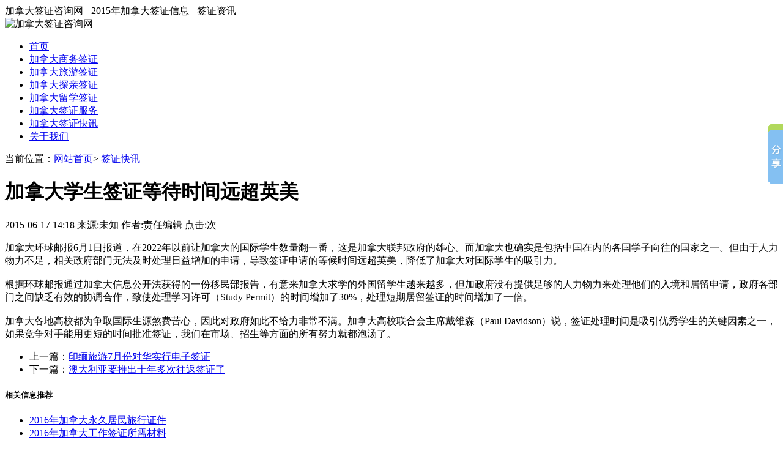

--- FILE ---
content_type: text/html
request_url: http://www.jianadavisa.cn/a/qzzx/qzkx/2015/0617/56.html
body_size: 13424
content:
<!DOCTYPE html PUBLIC "-//W3C//DTD XHTML 1.0 Transitional//EN" "http://www.w3.org/TR/xhtml1/DTD/xhtml1-transitional.dtd">
<html xmlns="http://www.w3.org/1999/xhtml">
<head>
<meta http-equiv="Content-Type" content="text/html; charset=gb2312" />
<title>加拿大学生签证等待时间远超英美_加拿大签证咨询网</title>
<meta name="keywords" content="加拿大,学生签证,等待,时间,远超,英美,加拿大,环球,邮报" />
<meta name="description" content="加拿大环球邮报6月1日报道，在2022年以前让加拿大的国际学生数量翻一番，这是加拿大联邦政府的雄心。而加拿大也确实是包括中国在内的各国学子向往的国家之一。但由于人力物力不足，相关政府部门无法及时处理日益增加的申请，导致签证申请的等候时间远超英美，" />
<link href="http://www.jianadavisa.cn/templets/default/css/art.css" rel="stylesheet" type="text/css"/>
<script src="/js/jquery.js"></script>
</head>
<body>

<!-- Baidu Button BEGIN -->
<script type="text/javascript" id="bdshare_js" data="type=slide&amp;img=2&amp;pos=right&amp;uid=3798859" ></script>
<script type="text/javascript" id="bdshell_js"></script>
<script type="text/javascript">
document.getElementById("bdshell_js").src = "http://bdimg.share.baidu.com/static/js/shell_v2.js?cdnversion=" + Math.ceil(new Date()/3600000);
</script>
<!-- Baidu Button END -->
<div id="top_tit">加拿大签证咨询网 - 2015年加拿大签证信息 - 签证资讯</div>
 <div id="top">
		
		<img src="http://www.jianadavisa.cn/templets/default/images/top.jpg" alt="加拿大签证咨询网"/>
	</div>
	<div id="nav">
		
        	<ul>
            	<li><a href="http://www.jianadavisa.cn/index.html" target="_self">首页</a></li>
                <li><a href="http://www.jianadavisa.cn/a/qzzx/swqz" target="_self">加拿大商务签证</a></li>
                <li><a href="http://www.jianadavisa.cn/a/lyzx/lyqzzn" target="_self">加拿大旅游签证 </a></li>
          		<li><a href="http://www.jianadavisa.cn/a/qzzx/tqqz" target="_self">加拿大探亲签证</a></li>
                <li><a href="http://www.jianadavisa.cn/a/lxtj/lxzx" target="_self">加拿大留学签证</a></li>
                <li><a href="http://www.jianadavisa.cn/a/qzzx/qzfw" target="_self">加拿大签证服务</a></li>
    			<li><a href="http://www.jianadavisa.cn/a/qzzx/qzkx" target="_self">加拿大签证快讯</a></li>                
				<li><a href="http://www.jianadavisa.cn/guanyuwomen.html" target="_blank">关于我们</a></li>
                
            </ul>
				
			</div>

	<div id="son">
			<div id="weizhi">
			<span>当前位置：<a href="/index.html" target="_blank">网站首页</a>> <a href="http://www.jianadavisa.cn/a/qzzx/qzkx/">签证快讯</a></span></div>
			<div class="h_5"></div>
		<div id="son_left">
			<div id="son_left_top">
				<h1>加拿大学生签证等待时间远超英美</h1>
        <div id="xq">2015-06-17 14:18    来源:未知    作者:责任编辑    点击:<script src="http://www.jianadavisa.cn/plus/count.php?view=yes&aid=56&mid=1" type='text/javascript' language="javascript"></script>次</div>
        
        <p>加拿大环球邮报6月1日报道，在2022年以前让加拿大的国际学生数量翻一番，这是加拿大联邦政府的雄心。而加拿大也确实是包括中国在内的各国学子向往的国家之一。但由于人力物力不足，相关政府部门无法及时处理日益增加的申请，导致签证申请的等候时间远超英美，降低了加拿大对国际学生的吸引力。<br />
<br />
根据环球邮报通过加拿大信息公开法获得的一份移民部报告，有意来加拿大求学的外国留学生越来越多，但加政府没有提供足够的人力物力来处理他们的入境和居留申请，政府各部门之间缺乏有效的协调合作，致使处理学习许可（Study Permit）的时间增加了30%，处理短期居留签证的时间增加了一倍。<br />
<br />
加拿大各地高校都为争取国际生源煞费苦心，因此对政府如此不给力非常不满。加拿大高校联合会主席戴维森（Paul Davidson）说，签证处理时间是吸引优秀学生的关键因素之一，如果竞争对手能用更短的时间批准签证，我们在市场、招生等方面的所有努力就都泡汤了。<br />
</p>
        
        
        
        <div class="c "></div>
        <ul id="up_down">
        	<li>上一篇：<a href='http://www.jianadavisa.cn/a/qzzx/qzkx/2015/0612/54.html'>印缅旅游7月份对华实行电子签证</a> </li>
            <li>下一篇：<a href='http://www.jianadavisa.cn/a/qzzx/qzkx/2015/0618/64.html'>澳大利亚要推出十年多次往返签证了</a> </li>
            <div class="c"></div>
        </ul>
			</div>
				<div id="xg_tj">
       		<h5>相关信息推荐</h5>
 			 <ul class="xg_li">
			 <li><a href="http://www.jianadavisa.cn/a/lxtj/ymjy/2016/0317/288.html" target="_blank">2016年加拿大永久居民旅行证件</a></li>
<li><a href="http://www.jianadavisa.cn/a/lxtj/ymjy/2016/0317/285.html" target="_blank">2016年加拿大工作签证所需材料</a></li>
<li><a href="http://www.jianadavisa.cn/a/lxtj/ymjy/2015/0731/104.html" target="_blank">加拿大探亲签证有效期是多久</a></li>
<li><a href="http://www.jianadavisa.cn/a/lxtj/ymjy/2015/0731/103.html" target="_blank">申请加拿大工作签证条件是什么</a></li>

            </ul>
  			<ul class="xg_li">
			<li><a href="http://www.jianadavisa.cn/a/lxtj/hwsh/2015/1125/223.html" target="_blank">留学加拿大住宿生活解析</a></li>
<li><a href="http://www.jianadavisa.cn/a/lxtj/hwsh/2015/1125/222.html" target="_blank">留学加拿大有哪些好的前景</a></li>
<li><a href="http://www.jianadavisa.cn/a/lxtj/hwsh/2015/1125/221.html" target="_blank">加拿大留学海外生活小贴士</a></li>
<li><a href="http://www.jianadavisa.cn/a/lxtj/hwsh/2015/0718/78.html" target="_blank">在海外如何排解烦恼与压力</a></li>

            </ul>
            <div class="c h_10"></div>
        	<h6>精彩推荐</h6>
            <div class="h_10"></div>
  			<dl class="jctj">
            	<dd><a href="http://www.jianadavisa.cn/a/lyzx/cjlygl/2022/0429/432.html" target="_blank">2022年5月加拿大入境攻略</a></dd>
<dd><a href="http://www.jianadavisa.cn/a/lyzx/cjlygl/2022/0407/423.html" target="_blank">4月1日起最新加拿大入境政</a></dd>
<dd><a href="http://www.jianadavisa.cn/a/lyzx/cjlygl/2021/0720/416.html" target="_blank">加拿大最新入境规定！从准</a></dd>
<dd><a href="http://www.jianadavisa.cn/a/lyzx/cjlygl/2015/0730/98.html" target="_blank">巴塞罗那购物指南</a></dd>

            </dl>
          <dl class="jctj">
           	  <dd><a href="http://www.jianadavisa.cn/a/lyzx/gwjdjs/2016/0629/332.html" target="_blank">加拿大旅游斯坦利公园介绍</a></dd>
<dd><a href="http://www.jianadavisa.cn/a/lyzx/gwjdjs/2016/0629/331.html" target="_blank">加拿大旅游温哥华水族馆介</a></dd>
<dd><a href="http://www.jianadavisa.cn/a/lyzx/gwjdjs/2016/0629/330.html" target="_blank">加拿大旅游布查特花园介绍</a></dd>
<dd><a href="http://www.jianadavisa.cn/a/lyzx/gwjdjs/2015/0730/99.html" target="_blank">南美伊瓜苏国家公园 赏世</a></dd>

          </dl>
          <dl class="jctj" style="border:none">
   	        <dd><a href="http://www.jianadavisa.cn/a/lyzx/jdcgly/2016/0629/334.html" target="_blank">去美国旅游就去旧金山的唐</a></dd>
<dd><a href="http://www.jianadavisa.cn/a/lyzx/jdcgly/2016/0629/333.html" target="_blank">美国旅游 注意个人携带物</a></dd>
<dd><a href="http://www.jianadavisa.cn/a/lyzx/jdcgly/2015/0606/33.html" target="_blank">温哥华在哪，有什么好玩的</a></dd>

            </dl>
				<div class="c h_10"></div>
			</div>
		</div>
					<div id="son_right">
    	<div id="phone"><img src="http://www.jianadavisa.cn/templets/default/images/phone.jpg"/></div>
        <div id="hezuo1"><img src="http://www.jianadavisa.cn/templets/default/images/hezuo.jpg"/></div>
        <h5><span><p>热点排行</p></span></h5>
        <ul id="hotph">
		<li class="tab_list_1"><span>1</span><a href="http://www.jianadavisa.cn/a/qzzx/qzkx/2016/0317/286.html" target="_blank">2016年加拿大超级签证所需材料</a></li>

		<li class="tab_list_1"><span>2</span><a href="http://www.jianadavisa.cn/a/qzzx/qzkx/2015/0703/68.html" target="_blank">2015年7月1日加拿大国庆日公休</a></li>

		<li class="tab_list_1"><span>3</span><a href="http://www.jianadavisa.cn/a/qzzx/qzkx/2015/0604/9.html" target="_blank">6月1日起加拿大扩大中国访美旅</a></li>

		<li class="tab_list_2"><span>4</span><a href="http://www.jianadavisa.cn/a/qzzx/qzkx/2015/0604/11.html" target="_blank">3月9日起中国和加拿大互发有效</a></li>

		<li class="tab_list_2"><span>5</span><a href="http://www.jianadavisa.cn/a/qzzx/qzkx/2015/0608/47.html" target="_blank">6月8日期外国人过境天津免签</a></li>

		<li class="tab_list_2"><span>6</span><a href="http://www.jianadavisa.cn/a/qzzx/qzkx/2015/0608/48.html" target="_blank">凭芝麻信用分申请新加坡签证</a></li>

		<li class="tab_list_2"><span>7</span><a href="http://www.jianadavisa.cn/a/qzzx/qzkx/2015/0604/27.html" target="_blank">加拿大发给中国公民签证创纪录</a></li>

		
           </ul>
        <div class="h_10"></div>
     <h5><span><p>新闻资讯</p></span></h5>
        <ul class="son_rnews">
		<li><a href="http://www.jianadavisa.cn/a/qzzx/qzkx/2022/0518/451.html" target="_blank">加拿大签证提前多久可以办理手</a></li>
<li><a href="http://www.jianadavisa.cn/a/qzzx/qzkx/2022/0518/450.html" target="_blank">加拿大签证有效期内可以多次往</a></li>
<li><a href="http://www.jianadavisa.cn/a/qzzx/qzkx/2022/0418/427.html" target="_blank">加拿大签最新政策解读</a></li>
<li><a href="http://www.jianadavisa.cn/a/qzzx/qzkx/2021/0723/417.html" target="_blank">加拿大全面开放入境，取消酒店</a></li>
<li><a href="http://www.jianadavisa.cn/a/qzzx/qzkx/2021/0618/415.html" target="_blank">加拿大边境将分阶段开放！</a></li>
<li><a href="http://www.jianadavisa.cn/a/qzzx/qzkx/2021/0102/413.html" target="_blank">加拿大新规定入境需阴性核酸检</a></li>
<li><a href="http://www.jianadavisa.cn/a/qzzx/qzkx/2020/1209/411.html" target="_blank">加拿大延长旅行禁令至明年！这</a></li>
<li><a href="http://www.jianadavisa.cn/a/qzzx/qzkx/2020/0806/406.html" target="_blank">加拿大再次延长了外国人入境的</a></li>
<li><a href="http://www.jianadavisa.cn/a/qzzx/qzkx/2020/0719/405.html" target="_blank">加拿大移民局宣布过期签证可以</a></li>
<li><a href="http://www.jianadavisa.cn/a/qzzx/qzkx/2020/0717/404.html" target="_blank">进入加拿大注意，新的入境条例</a></li>

        </ul>
		<div id="hezuo3"><img src="http://www.jianadavisa.cn/templets/default/images/link_pic.jpg"/></div>
				<div class="h_10"></div>
			</div>
		<div class="c"></div>
	</div>

	<div id="footer">
				<div id="lin"></div>
		<div id="foot">
		<a href="http://www.jianadavisa.cn/guanyuwomen.html" target="_blank">关于我们</a>|
		<a href="http://www.jianadavisa.cn/lianxi.html" target="_blank">公司地址</a>|
		<a href="http://www.jianadavisa.cn/lianxiwomen.html" target="_blank">联系我们</a>|
		<a href="http://www.jianadavisa.cn/mianzeshengming.html" target="_blank">免责声明</a>|
		<a href="http://www.jianadavisa.cn/caozuoliucheng.html" target="_blank">签证流程</a>|
		<a href="http://www.jianadavisa.cn/jiamenghezuo.html" target="_blank">加盟合作</a>|
		<a href="http://www.jianadavisa.cn/data/sitemap.html" target="_blank">网站地图</a>|
		<a href="http://www.jianadavisa.cn/tags.php/" target="_blank">TAG标签</a><br /><div class="xiao">Copyright?2015-2023 加拿大签证咨询网 All rights reserved <span><a href="https://beian.miit.gov.cn/" target="_blank" rel="nofollow">京ICP备14035446号-2</a></span> <br />24小时签证预定电话(免长途费)：010-84786130 投诉建议邮箱：302970752@qq.com<br />公司地址：北京市朝阳区望京园402号东亚望京中心B座3718室 提供全球各国签证办理服务
		<!-- 51啦统计 -->
					<script language="javascript" type="text/javascript" src="http://js.users.51.la/17817424.js"></script>
					<noscript><a href="http://www.51.la/?17817424" target="_blank"><img alt="&#x6211;&#x8981;&#x5566;&#x514D;&#x8D39;&#x7EDF;&#x8BA1;" src="http://img.users.51.la/17817424.asp" style="border:none" /></a></noscript>
					<!-- 51啦统计 -->
					<!-- 百度分享 -->
					<script>window._bd_share_config={"common":{"bdSnsKey":{},"bdText":"","bdMini":"2","bdMiniList":false,"bdPic":"","bdStyle":"0","bdSize":"16"},"slide":{"type":"slide","bdImg":"1","bdPos":"right","bdTop":"145"},"image":{"viewList":["qzone","tsina","tqq","renren","weixin"],"viewText":"分享到：","viewSize":"16"},"selectShare":{"bdContainerClass":null,"bdSelectMiniList":["qzone","tsina","tqq","renren","weixin"]}};with(document)0[(getElementsByTagName('head')[0]||body).appendChild(createElement('script')).src='http://bdimg.share.baidu.com/static/api/js/share.js?v=89860593.js?cdnversion='+~(-new Date()/36e5)];</script>
					<!-- 百度分享 -->
					
		</div> 
		<div align="center">
<table width="360" border="0" cellpadding="2" cellspacing="1">
  <tr><td style="border:1px solid #515151; width:120px;"><table><tr>
    <td><img src="http://www.jianadavisa.cn/templets/default/images/pic111.png" alt="加拿大签证网备案信息"/>  </td>
    <td><div align="center" style="line-height:25px;"><a href="#" style="color:#515151; text-decoration:none;">互联网站<br />备案信息</a></div></td></tr></table></td>
	
	<td style="border:1px solid #515151; width:120px;"><table><tr>
    <td><img src="http://www.jianadavisa.cn/templets/default/images/pic222.png" alt="加拿大签证网不良信息" /> </td>
    <td><div align="center" style="line-height:25px;"><a href="#" style="color:#515151; text-decoration:none;">不良信息<br />举报中心</a></div></td></tr></table></td>
	
	<td style="border:1px solid #515151; width:120px;"><table><tr>
    <td><img src="http://www.jianadavisa.cn/templets/default/images/pic333.png" alt="加拿大签证网文明网站"/>  </td>
    <td><div align="center" style="line-height:25px;"><a href="#" style="color:#515151; text-decoration:none;">文明网站<br />传播文明</a></div></td></tr></table></td>
  </tr>

</table>
</div>
		
		</div>
</div>
</body>
</html>